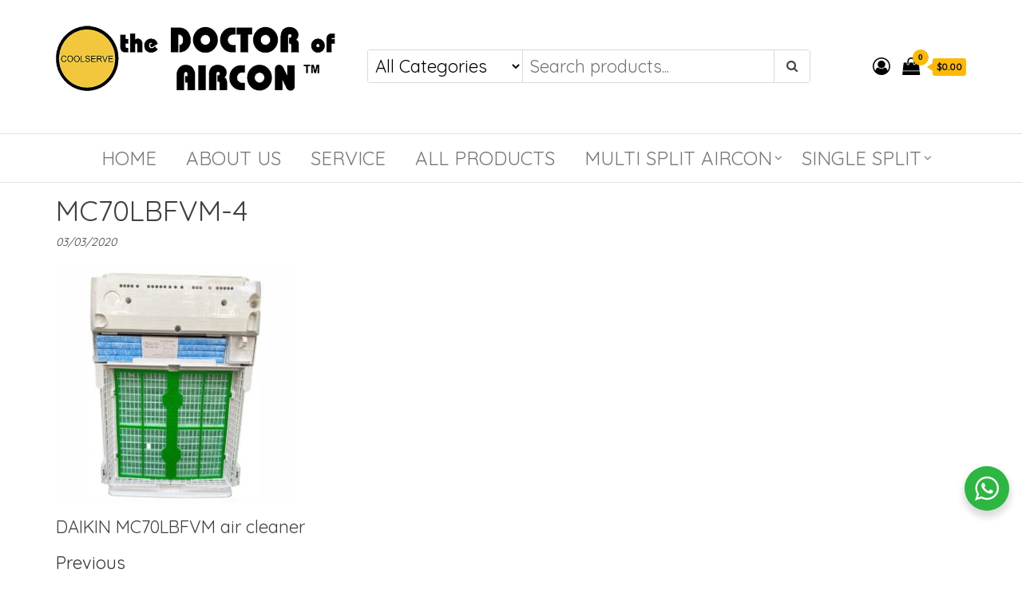

--- FILE ---
content_type: text/html; charset=UTF-8
request_url: https://coolserve.com/?attachment_id=5129
body_size: 19554
content:
<!DOCTYPE html>
<html dir="ltr" lang="en-US" prefix="og: https://ogp.me/ns#">
    <head><script>(function(w,i,g){w[g]=w[g]||[];if(typeof w[g].push=='function')w[g].push(i)})
(window,'G-V156JLFLJM','google_tags_first_party');</script><script async src="/yhow/"></script>
			<script>
				window.dataLayer = window.dataLayer || [];
				function gtag(){dataLayer.push(arguments);}
				gtag('js', new Date());
				gtag('set', 'developer_id.dYzg1YT', true);
				gtag('config', 'G-V156JLFLJM');
			</script>
			
        <meta charset="UTF-8">
        <meta name="viewport" content="width=device-width, initial-scale=1">
        <link rel="profile" href="https://gmpg.org/xfn/11">
		<title>MC70LBFVM-4 | COOLSERVE</title>

		<!-- All in One SEO Pro 4.9.3 - aioseo.com -->
	<meta name="description" content="DAIKIN MC70LBFVM air cleaner" />
	<meta name="robots" content="max-image-preview:large" />
	<meta name="author" content="Alex Soo"/>
	<meta name="google-site-verification" content="RemIiSFUPFIb2RtoFosvX4g7pnYfJVyTH9L4NTVcznE" />
	<meta name="msvalidate.01" content="BF874CE36DF625A4E0BA0CC606ACAA5D" />
	<meta name="yandex-verification" content="0aec3309461a5f5a" />
	<link rel="canonical" href="https://coolserve.com/?attachment_id=5129" />
	<meta name="generator" content="All in One SEO Pro (AIOSEO) 4.9.3" />
		<meta property="og:locale" content="en_US" />
		<meta property="og:site_name" content="COOLSERVE – the DOCTOR of AIRCON" />
		<meta property="og:type" content="article" />
		<meta property="og:title" content="MC70LBFVM-4 | COOLSERVE" />
		<meta property="og:description" content="DAIKIN MC70LBFVM air cleaner" />
		<meta property="og:url" content="https://coolserve.com/?attachment_id=5129" />
		<meta property="og:image" content="https://coolserve.com/wp-content/uploads/2021/02/cropped-doctor-1.png" />
		<meta property="og:image:secure_url" content="https://coolserve.com/wp-content/uploads/2021/02/cropped-doctor-1.png" />
		<meta property="article:published_time" content="2020-03-03T11:41:21+00:00" />
		<meta property="article:modified_time" content="2020-03-03T11:41:27+00:00" />
		<meta property="article:publisher" content="https://www.facebook.com/COOLSERVE-Air-condition-Engineering-136898066320750" />
		<meta name="twitter:card" content="summary" />
		<meta name="twitter:title" content="MC70LBFVM-4 | COOLSERVE" />
		<meta name="twitter:description" content="DAIKIN MC70LBFVM air cleaner" />
		<meta name="twitter:image" content="https://coolserve.com/wp-content/uploads/2021/02/cropped-doctor-1.png" />
		<script type="application/ld+json" class="aioseo-schema">
			{"@context":"https:\/\/schema.org","@graph":[{"@type":"BreadcrumbList","@id":"https:\/\/coolserve.com\/?attachment_id=5129#breadcrumblist","itemListElement":[{"@type":"ListItem","@id":"https:\/\/coolserve.com#listItem","position":1,"name":"Home","item":"https:\/\/coolserve.com","nextItem":{"@type":"ListItem","@id":"https:\/\/coolserve.com\/?attachment_id=5129#listItem","name":"MC70LBFVM-4"}},{"@type":"ListItem","@id":"https:\/\/coolserve.com\/?attachment_id=5129#listItem","position":2,"name":"MC70LBFVM-4","previousItem":{"@type":"ListItem","@id":"https:\/\/coolserve.com#listItem","name":"Home"}}]},{"@type":"ItemPage","@id":"https:\/\/coolserve.com\/?attachment_id=5129#itempage","url":"https:\/\/coolserve.com\/?attachment_id=5129","name":"MC70LBFVM-4 | COOLSERVE","description":"DAIKIN MC70LBFVM air cleaner","inLanguage":"en-US","isPartOf":{"@id":"https:\/\/coolserve.com\/#website"},"breadcrumb":{"@id":"https:\/\/coolserve.com\/?attachment_id=5129#breadcrumblist"},"author":{"@id":"https:\/\/coolserve.com\/author\/alex-soo\/#author"},"creator":{"@id":"https:\/\/coolserve.com\/author\/alex-soo\/#author"},"datePublished":"2020-03-03T19:41:21+08:00","dateModified":"2020-03-03T19:41:27+08:00"},{"@type":"Organization","@id":"https:\/\/coolserve.com\/#organization","name":"COOLSERVE Air-Condition Engineering","description":"the DOCTOR of AIRCON","url":"https:\/\/coolserve.com\/","telephone":"+6562886316","logo":{"@type":"ImageObject","url":"https:\/\/coolserve.com\/wp-content\/uploads\/2020\/03\/coolserve_S.jpg","@id":"https:\/\/coolserve.com\/?attachment_id=5129\/#organizationLogo","width":200,"height":200,"caption":"COOLSERVE aircon Logo"},"image":{"@id":"https:\/\/coolserve.com\/?attachment_id=5129\/#organizationLogo"},"sameAs":["https:\/\/www.facebook.com\/COOLSERVE-Air-condition-Engineering-136898066320750","https:\/\/www.instagram.com\/coolserveaircondition\/","https:\/\/www.youtube.com\/channel\/UCIA7KLHqplcrxXA9fyODhTA"]},{"@type":"Person","@id":"https:\/\/coolserve.com\/author\/alex-soo\/#author","url":"https:\/\/coolserve.com\/author\/alex-soo\/","name":"Alex Soo"},{"@type":"WebPage","@id":"https:\/\/coolserve.com\/?attachment_id=5129#webpage","url":"https:\/\/coolserve.com\/?attachment_id=5129","name":"MC70LBFVM-4 | COOLSERVE","description":"DAIKIN MC70LBFVM air cleaner","inLanguage":"en-US","isPartOf":{"@id":"https:\/\/coolserve.com\/#website"},"breadcrumb":{"@id":"https:\/\/coolserve.com\/?attachment_id=5129#breadcrumblist"},"author":{"@id":"https:\/\/coolserve.com\/author\/alex-soo\/#author"},"creator":{"@id":"https:\/\/coolserve.com\/author\/alex-soo\/#author"},"datePublished":"2020-03-03T19:41:21+08:00","dateModified":"2020-03-03T19:41:27+08:00"},{"@type":"WebSite","@id":"https:\/\/coolserve.com\/#website","url":"https:\/\/coolserve.com\/","name":"COOLSERVE","description":"the DOCTOR of AIRCON","inLanguage":"en-US","publisher":{"@id":"https:\/\/coolserve.com\/#organization"}}]}
		</script>
		<!-- All in One SEO Pro -->

<link rel='dns-prefetch' href='//capi-automation.s3.us-east-2.amazonaws.com' />
<link rel='dns-prefetch' href='//www.googletagmanager.com' />
<link rel='dns-prefetch' href='//fonts.googleapis.com' />
<link rel='dns-prefetch' href='//pagead2.googlesyndication.com' />
<link href='https://fonts.gstatic.com' crossorigin rel='preconnect' />
<link rel="alternate" type="application/rss+xml" title="COOLSERVE &raquo; Feed" href="https://coolserve.com/feed/" />
<link rel="alternate" type="application/rss+xml" title="COOLSERVE &raquo; Comments Feed" href="https://coolserve.com/comments/feed/" />
<link rel="alternate" type="application/rss+xml" title="COOLSERVE &raquo; MC70LBFVM-4 Comments Feed" href="https://coolserve.com/?attachment_id=5129/feed/" />
<link rel="alternate" title="oEmbed (JSON)" type="application/json+oembed" href="https://coolserve.com/wp-json/oembed/1.0/embed?url=https%3A%2F%2Fcoolserve.com%2F%3Fattachment_id%3D5129" />
<link rel="alternate" title="oEmbed (XML)" type="text/xml+oembed" href="https://coolserve.com/wp-json/oembed/1.0/embed?url=https%3A%2F%2Fcoolserve.com%2F%3Fattachment_id%3D5129&#038;format=xml" />
<style id='wp-img-auto-sizes-contain-inline-css' type='text/css'>
img:is([sizes=auto i],[sizes^="auto," i]){contain-intrinsic-size:3000px 1500px}
/*# sourceURL=wp-img-auto-sizes-contain-inline-css */
</style>
<link rel='stylesheet' id='delivery-date-block-frontend-css' href='https://coolserve.com/wp-content/plugins/order-delivery-date-for-woocommerce/build/style-index.css?ver=ded14adcec7169e50367' type='text/css' media='1' />
<style id='wp-emoji-styles-inline-css' type='text/css'>

	img.wp-smiley, img.emoji {
		display: inline !important;
		border: none !important;
		box-shadow: none !important;
		height: 1em !important;
		width: 1em !important;
		margin: 0 0.07em !important;
		vertical-align: -0.1em !important;
		background: none !important;
		padding: 0 !important;
	}
/*# sourceURL=wp-emoji-styles-inline-css */
</style>
<link rel='stylesheet' id='wp-block-library-css' href='https://coolserve.com/wp-includes/css/dist/block-library/style.min.css?ver=6.9' type='text/css' media='all' />
<style id='classic-theme-styles-inline-css' type='text/css'>
/*! This file is auto-generated */
.wp-block-button__link{color:#fff;background-color:#32373c;border-radius:9999px;box-shadow:none;text-decoration:none;padding:calc(.667em + 2px) calc(1.333em + 2px);font-size:1.125em}.wp-block-file__button{background:#32373c;color:#fff;text-decoration:none}
/*# sourceURL=/wp-includes/css/classic-themes.min.css */
</style>
<link rel='stylesheet' id='aioseo/css/src/vue/standalone/blocks/table-of-contents/global.scss-css' href='https://coolserve.com/wp-content/plugins/all-in-one-seo-pack-pro/dist/Pro/assets/css/table-of-contents/global.e90f6d47.css?ver=4.9.3' type='text/css' media='all' />
<link rel='stylesheet' id='aioseo/css/src/vue/standalone/blocks/pro/recipe/global.scss-css' href='https://coolserve.com/wp-content/plugins/all-in-one-seo-pack-pro/dist/Pro/assets/css/recipe/global.67a3275f.css?ver=4.9.3' type='text/css' media='all' />
<link rel='stylesheet' id='aioseo/css/src/vue/standalone/blocks/pro/product/global.scss-css' href='https://coolserve.com/wp-content/plugins/all-in-one-seo-pack-pro/dist/Pro/assets/css/product/global.61066cfb.css?ver=4.9.3' type='text/css' media='all' />
<link rel='stylesheet' id='nta-css-popup-css' href='https://coolserve.com/wp-content/plugins/whatsapp-for-wordpress/assets/dist/css/style.css?ver=6.9' type='text/css' media='all' />
<style id='global-styles-inline-css' type='text/css'>
:root{--wp--preset--aspect-ratio--square: 1;--wp--preset--aspect-ratio--4-3: 4/3;--wp--preset--aspect-ratio--3-4: 3/4;--wp--preset--aspect-ratio--3-2: 3/2;--wp--preset--aspect-ratio--2-3: 2/3;--wp--preset--aspect-ratio--16-9: 16/9;--wp--preset--aspect-ratio--9-16: 9/16;--wp--preset--color--black: #000000;--wp--preset--color--cyan-bluish-gray: #abb8c3;--wp--preset--color--white: #ffffff;--wp--preset--color--pale-pink: #f78da7;--wp--preset--color--vivid-red: #cf2e2e;--wp--preset--color--luminous-vivid-orange: #ff6900;--wp--preset--color--luminous-vivid-amber: #fcb900;--wp--preset--color--light-green-cyan: #7bdcb5;--wp--preset--color--vivid-green-cyan: #00d084;--wp--preset--color--pale-cyan-blue: #8ed1fc;--wp--preset--color--vivid-cyan-blue: #0693e3;--wp--preset--color--vivid-purple: #9b51e0;--wp--preset--gradient--vivid-cyan-blue-to-vivid-purple: linear-gradient(135deg,rgb(6,147,227) 0%,rgb(155,81,224) 100%);--wp--preset--gradient--light-green-cyan-to-vivid-green-cyan: linear-gradient(135deg,rgb(122,220,180) 0%,rgb(0,208,130) 100%);--wp--preset--gradient--luminous-vivid-amber-to-luminous-vivid-orange: linear-gradient(135deg,rgb(252,185,0) 0%,rgb(255,105,0) 100%);--wp--preset--gradient--luminous-vivid-orange-to-vivid-red: linear-gradient(135deg,rgb(255,105,0) 0%,rgb(207,46,46) 100%);--wp--preset--gradient--very-light-gray-to-cyan-bluish-gray: linear-gradient(135deg,rgb(238,238,238) 0%,rgb(169,184,195) 100%);--wp--preset--gradient--cool-to-warm-spectrum: linear-gradient(135deg,rgb(74,234,220) 0%,rgb(151,120,209) 20%,rgb(207,42,186) 40%,rgb(238,44,130) 60%,rgb(251,105,98) 80%,rgb(254,248,76) 100%);--wp--preset--gradient--blush-light-purple: linear-gradient(135deg,rgb(255,206,236) 0%,rgb(152,150,240) 100%);--wp--preset--gradient--blush-bordeaux: linear-gradient(135deg,rgb(254,205,165) 0%,rgb(254,45,45) 50%,rgb(107,0,62) 100%);--wp--preset--gradient--luminous-dusk: linear-gradient(135deg,rgb(255,203,112) 0%,rgb(199,81,192) 50%,rgb(65,88,208) 100%);--wp--preset--gradient--pale-ocean: linear-gradient(135deg,rgb(255,245,203) 0%,rgb(182,227,212) 50%,rgb(51,167,181) 100%);--wp--preset--gradient--electric-grass: linear-gradient(135deg,rgb(202,248,128) 0%,rgb(113,206,126) 100%);--wp--preset--gradient--midnight: linear-gradient(135deg,rgb(2,3,129) 0%,rgb(40,116,252) 100%);--wp--preset--font-size--small: 13px;--wp--preset--font-size--medium: 20px;--wp--preset--font-size--large: 36px;--wp--preset--font-size--x-large: 42px;--wp--preset--spacing--20: 0.44rem;--wp--preset--spacing--30: 0.67rem;--wp--preset--spacing--40: 1rem;--wp--preset--spacing--50: 1.5rem;--wp--preset--spacing--60: 2.25rem;--wp--preset--spacing--70: 3.38rem;--wp--preset--spacing--80: 5.06rem;--wp--preset--shadow--natural: 6px 6px 9px rgba(0, 0, 0, 0.2);--wp--preset--shadow--deep: 12px 12px 50px rgba(0, 0, 0, 0.4);--wp--preset--shadow--sharp: 6px 6px 0px rgba(0, 0, 0, 0.2);--wp--preset--shadow--outlined: 6px 6px 0px -3px rgb(255, 255, 255), 6px 6px rgb(0, 0, 0);--wp--preset--shadow--crisp: 6px 6px 0px rgb(0, 0, 0);}:where(.is-layout-flex){gap: 0.5em;}:where(.is-layout-grid){gap: 0.5em;}body .is-layout-flex{display: flex;}.is-layout-flex{flex-wrap: wrap;align-items: center;}.is-layout-flex > :is(*, div){margin: 0;}body .is-layout-grid{display: grid;}.is-layout-grid > :is(*, div){margin: 0;}:where(.wp-block-columns.is-layout-flex){gap: 2em;}:where(.wp-block-columns.is-layout-grid){gap: 2em;}:where(.wp-block-post-template.is-layout-flex){gap: 1.25em;}:where(.wp-block-post-template.is-layout-grid){gap: 1.25em;}.has-black-color{color: var(--wp--preset--color--black) !important;}.has-cyan-bluish-gray-color{color: var(--wp--preset--color--cyan-bluish-gray) !important;}.has-white-color{color: var(--wp--preset--color--white) !important;}.has-pale-pink-color{color: var(--wp--preset--color--pale-pink) !important;}.has-vivid-red-color{color: var(--wp--preset--color--vivid-red) !important;}.has-luminous-vivid-orange-color{color: var(--wp--preset--color--luminous-vivid-orange) !important;}.has-luminous-vivid-amber-color{color: var(--wp--preset--color--luminous-vivid-amber) !important;}.has-light-green-cyan-color{color: var(--wp--preset--color--light-green-cyan) !important;}.has-vivid-green-cyan-color{color: var(--wp--preset--color--vivid-green-cyan) !important;}.has-pale-cyan-blue-color{color: var(--wp--preset--color--pale-cyan-blue) !important;}.has-vivid-cyan-blue-color{color: var(--wp--preset--color--vivid-cyan-blue) !important;}.has-vivid-purple-color{color: var(--wp--preset--color--vivid-purple) !important;}.has-black-background-color{background-color: var(--wp--preset--color--black) !important;}.has-cyan-bluish-gray-background-color{background-color: var(--wp--preset--color--cyan-bluish-gray) !important;}.has-white-background-color{background-color: var(--wp--preset--color--white) !important;}.has-pale-pink-background-color{background-color: var(--wp--preset--color--pale-pink) !important;}.has-vivid-red-background-color{background-color: var(--wp--preset--color--vivid-red) !important;}.has-luminous-vivid-orange-background-color{background-color: var(--wp--preset--color--luminous-vivid-orange) !important;}.has-luminous-vivid-amber-background-color{background-color: var(--wp--preset--color--luminous-vivid-amber) !important;}.has-light-green-cyan-background-color{background-color: var(--wp--preset--color--light-green-cyan) !important;}.has-vivid-green-cyan-background-color{background-color: var(--wp--preset--color--vivid-green-cyan) !important;}.has-pale-cyan-blue-background-color{background-color: var(--wp--preset--color--pale-cyan-blue) !important;}.has-vivid-cyan-blue-background-color{background-color: var(--wp--preset--color--vivid-cyan-blue) !important;}.has-vivid-purple-background-color{background-color: var(--wp--preset--color--vivid-purple) !important;}.has-black-border-color{border-color: var(--wp--preset--color--black) !important;}.has-cyan-bluish-gray-border-color{border-color: var(--wp--preset--color--cyan-bluish-gray) !important;}.has-white-border-color{border-color: var(--wp--preset--color--white) !important;}.has-pale-pink-border-color{border-color: var(--wp--preset--color--pale-pink) !important;}.has-vivid-red-border-color{border-color: var(--wp--preset--color--vivid-red) !important;}.has-luminous-vivid-orange-border-color{border-color: var(--wp--preset--color--luminous-vivid-orange) !important;}.has-luminous-vivid-amber-border-color{border-color: var(--wp--preset--color--luminous-vivid-amber) !important;}.has-light-green-cyan-border-color{border-color: var(--wp--preset--color--light-green-cyan) !important;}.has-vivid-green-cyan-border-color{border-color: var(--wp--preset--color--vivid-green-cyan) !important;}.has-pale-cyan-blue-border-color{border-color: var(--wp--preset--color--pale-cyan-blue) !important;}.has-vivid-cyan-blue-border-color{border-color: var(--wp--preset--color--vivid-cyan-blue) !important;}.has-vivid-purple-border-color{border-color: var(--wp--preset--color--vivid-purple) !important;}.has-vivid-cyan-blue-to-vivid-purple-gradient-background{background: var(--wp--preset--gradient--vivid-cyan-blue-to-vivid-purple) !important;}.has-light-green-cyan-to-vivid-green-cyan-gradient-background{background: var(--wp--preset--gradient--light-green-cyan-to-vivid-green-cyan) !important;}.has-luminous-vivid-amber-to-luminous-vivid-orange-gradient-background{background: var(--wp--preset--gradient--luminous-vivid-amber-to-luminous-vivid-orange) !important;}.has-luminous-vivid-orange-to-vivid-red-gradient-background{background: var(--wp--preset--gradient--luminous-vivid-orange-to-vivid-red) !important;}.has-very-light-gray-to-cyan-bluish-gray-gradient-background{background: var(--wp--preset--gradient--very-light-gray-to-cyan-bluish-gray) !important;}.has-cool-to-warm-spectrum-gradient-background{background: var(--wp--preset--gradient--cool-to-warm-spectrum) !important;}.has-blush-light-purple-gradient-background{background: var(--wp--preset--gradient--blush-light-purple) !important;}.has-blush-bordeaux-gradient-background{background: var(--wp--preset--gradient--blush-bordeaux) !important;}.has-luminous-dusk-gradient-background{background: var(--wp--preset--gradient--luminous-dusk) !important;}.has-pale-ocean-gradient-background{background: var(--wp--preset--gradient--pale-ocean) !important;}.has-electric-grass-gradient-background{background: var(--wp--preset--gradient--electric-grass) !important;}.has-midnight-gradient-background{background: var(--wp--preset--gradient--midnight) !important;}.has-small-font-size{font-size: var(--wp--preset--font-size--small) !important;}.has-medium-font-size{font-size: var(--wp--preset--font-size--medium) !important;}.has-large-font-size{font-size: var(--wp--preset--font-size--large) !important;}.has-x-large-font-size{font-size: var(--wp--preset--font-size--x-large) !important;}
:where(.wp-block-post-template.is-layout-flex){gap: 1.25em;}:where(.wp-block-post-template.is-layout-grid){gap: 1.25em;}
:where(.wp-block-term-template.is-layout-flex){gap: 1.25em;}:where(.wp-block-term-template.is-layout-grid){gap: 1.25em;}
:where(.wp-block-columns.is-layout-flex){gap: 2em;}:where(.wp-block-columns.is-layout-grid){gap: 2em;}
:root :where(.wp-block-pullquote){font-size: 1.5em;line-height: 1.6;}
/*# sourceURL=global-styles-inline-css */
</style>
<link rel='stylesheet' id='envo-ecommerce-pro-css' href='https://coolserve.com/wp-content/plugins/envo-ecommerce-pro/css/style.css?ver=2.0.1' type='text/css' media='all' />
<link rel='stylesheet' id='woocommerce-layout-css' href='https://coolserve.com/wp-content/plugins/woocommerce/assets/css/woocommerce-layout.css?ver=10.4.3' type='text/css' media='all' />
<link rel='stylesheet' id='woocommerce-smallscreen-css' href='https://coolserve.com/wp-content/plugins/woocommerce/assets/css/woocommerce-smallscreen.css?ver=10.4.3' type='text/css' media='only screen and (max-width: 768px)' />
<link rel='stylesheet' id='woocommerce-general-css' href='https://coolserve.com/wp-content/plugins/woocommerce/assets/css/woocommerce.css?ver=10.4.3' type='text/css' media='all' />
<style id='woocommerce-inline-inline-css' type='text/css'>
.woocommerce form .form-row .required { visibility: visible; }
@media only screen and (min-width: 769px) {.woocommerce #content div.product div.summary, .woocommerce div.product div.summary, .woocommerce-page #content div.product div.summary, .woocommerce-page div.product div.summary{width: 45%; padding-left: 4%;}}
/*# sourceURL=woocommerce-inline-inline-css */
</style>
<link rel='stylesheet' id='qtip2css-css' href='https://coolserve.com/wp-content/plugins/wordpress-tooltips/js/qtip2/jquery.qtip.min.css?ver=6.9' type='text/css' media='all' />
<link rel='stylesheet' id='directorycss-css' href='https://coolserve.com/wp-content/plugins/wordpress-tooltips/js/jdirectory/directory.min.css?ver=6.9' type='text/css' media='all' />
<link rel='stylesheet' id='wc-composite-css-css' href='https://coolserve.com/wp-content/plugins/woocommerce-composite-products/assets/css/frontend/woocommerce.css?ver=11.0.4' type='text/css' media='all' />
<link rel='stylesheet' id='bootstrap-css' href='https://coolserve.com/wp-content/themes/envo-ecommerce/css/bootstrap.css?ver=3.3.7' type='text/css' media='all' />
<link rel='stylesheet' id='mmenu-light-css' href='https://coolserve.com/wp-content/themes/envo-ecommerce/css/mmenu-light.css?ver=1.1.0' type='text/css' media='all' />
<link rel='stylesheet' id='envo-ecommerce-stylesheet-css' href='https://coolserve.com/wp-content/themes/envo-ecommerce/style.css?ver=1.1.0' type='text/css' media='all' />
<link rel='stylesheet' id='font-awesome-css' href='https://coolserve.com/wp-content/plugins/elementor/assets/lib/font-awesome/css/font-awesome.min.css?ver=4.7.0' type='text/css' media='all' />
<link rel='stylesheet' id='pwb-styles-frontend-css' href='https://coolserve.com/wp-content/plugins/perfect-woocommerce-brands/build/frontend/css/style.css?ver=3.6.8' type='text/css' media='all' />
<link rel='stylesheet' id='wc-cp-checkout-blocks-css' href='https://coolserve.com/wp-content/plugins/woocommerce-composite-products/assets/css/frontend/checkout-blocks.css?ver=11.0.4' type='text/css' media='all' />
<link rel='stylesheet' id='wp_review-style-css' href='https://coolserve.com/wp-content/plugins/wp-review/public/css/wp-review.css?ver=5.3.5' type='text/css' media='all' />
<link rel='stylesheet' id='jquery-ui-style-orddd-lite-css' href='https://coolserve.com/wp-content/plugins/order-delivery-date-for-woocommerce/css/themes/smoothness/jquery-ui.css?ver=4.4.0' type='text/css' media='' />
<link rel='stylesheet' id='datepicker-css' href='https://coolserve.com/wp-content/plugins/order-delivery-date-for-woocommerce/css/datepicker.css?ver=4.4.0' type='text/css' media='' />
<script type="570c78b4f54172b486f4eeae-text/javascript" src="https://coolserve.com/wp-includes/js/jquery/jquery.min.js?ver=3.7.1" id="jquery-core-js"></script>
<script type="570c78b4f54172b486f4eeae-text/javascript" src="https://coolserve.com/wp-includes/js/jquery/jquery-migrate.min.js?ver=3.4.1" id="jquery-migrate-js"></script>
<script type="570c78b4f54172b486f4eeae-text/javascript" src="https://coolserve.com/wp-content/plugins/woocommerce/assets/js/jquery-blockui/jquery.blockUI.min.js?ver=2.7.0-wc.10.4.3" id="wc-jquery-blockui-js" defer="defer" data-wp-strategy="defer"></script>
<script type="570c78b4f54172b486f4eeae-text/javascript" id="wc-add-to-cart-js-extra">
/* <![CDATA[ */
var wc_add_to_cart_params = {"ajax_url":"/wp-admin/admin-ajax.php","wc_ajax_url":"/?wc-ajax=%%endpoint%%","i18n_view_cart":"View cart","cart_url":"https://coolserve.com/cart/","is_cart":"","cart_redirect_after_add":"no"};
//# sourceURL=wc-add-to-cart-js-extra
/* ]]> */
</script>
<script type="570c78b4f54172b486f4eeae-text/javascript" src="https://coolserve.com/wp-content/plugins/woocommerce/assets/js/frontend/add-to-cart.min.js?ver=10.4.3" id="wc-add-to-cart-js" defer="defer" data-wp-strategy="defer"></script>
<script type="570c78b4f54172b486f4eeae-text/javascript" src="https://coolserve.com/wp-content/plugins/woocommerce/assets/js/js-cookie/js.cookie.min.js?ver=2.1.4-wc.10.4.3" id="wc-js-cookie-js" data-wp-strategy="defer"></script>
<script type="570c78b4f54172b486f4eeae-text/javascript" id="woocommerce-js-extra">
/* <![CDATA[ */
var woocommerce_params = {"ajax_url":"/wp-admin/admin-ajax.php","wc_ajax_url":"/?wc-ajax=%%endpoint%%","i18n_password_show":"Show password","i18n_password_hide":"Hide password"};
//# sourceURL=woocommerce-js-extra
/* ]]> */
</script>
<script type="570c78b4f54172b486f4eeae-text/javascript" src="https://coolserve.com/wp-content/plugins/woocommerce/assets/js/frontend/woocommerce.min.js?ver=10.4.3" id="woocommerce-js" defer="defer" data-wp-strategy="defer"></script>
<script type="570c78b4f54172b486f4eeae-text/javascript" src="https://coolserve.com/wp-content/plugins/wordpress-tooltips/js/qtip2/jquery.qtip.min.js?ver=6.9" id="qtip2js-js"></script>
<script type="570c78b4f54172b486f4eeae-text/javascript" src="https://coolserve.com/wp-content/plugins/wordpress-tooltips/js/jdirectory/jquery.directory.min.js?ver=6.9" id="directoryjs-js"></script>

<!-- Google tag (gtag.js) snippet added by Site Kit -->
<!-- Google Analytics snippet added by Site Kit -->
<script type="570c78b4f54172b486f4eeae-text/javascript" src="https://www.googletagmanager.com/gtag/js?id=G-V156JLFLJM" id="google_gtagjs-js" async></script>
<script type="570c78b4f54172b486f4eeae-text/javascript" id="google_gtagjs-js-after">
/* <![CDATA[ */
window.dataLayer = window.dataLayer || [];function gtag(){dataLayer.push(arguments);}
gtag("set","linker",{"domains":["coolserve.com"]});
gtag("js", new Date());
gtag("set", "developer_id.dZTNiMT", true);
gtag("config", "G-V156JLFLJM");
//# sourceURL=google_gtagjs-js-after
/* ]]> */
</script>
<script type="570c78b4f54172b486f4eeae-text/javascript" src="https://coolserve.com/wp-content/plugins/woocommerce/assets/js/select2/select2.full.min.js?ver=4.0.3-wc.10.4.3" id="wc-select2-js" defer="defer" data-wp-strategy="defer"></script>
<link rel="https://api.w.org/" href="https://coolserve.com/wp-json/" /><link rel="alternate" title="JSON" type="application/json" href="https://coolserve.com/wp-json/wp/v2/media/5129" /><link rel="EditURI" type="application/rsd+xml" title="RSD" href="https://coolserve.com/xmlrpc.php?rsd" />
<meta name="generator" content="WordPress 6.9" />
<meta name="generator" content="WooCommerce 10.4.3" />
<link rel='shortlink' href='https://coolserve.com/?p=5129' />
<!-- Global site tag (gtag.js) - Google Analytics -->
<script async src="https://www.googletagmanager.com/gtag/js?id=G-V156JLFLJM" type="570c78b4f54172b486f4eeae-text/javascript"></script>
<script type="570c78b4f54172b486f4eeae-text/javascript">
  window.dataLayer = window.dataLayer || [];
  function gtag(){dataLayer.push(arguments);}
  gtag('js', new Date());

  gtag('config', 'G-V156JLFLJM');
</script>
<meta name="yandex-verification" content="0aec3309461a5f5a" />
<meta name="facebook-domain-verification" content="33ds27eoxi58ctqo6of4jq6ajowgbz" />
<!-- Facebook Pixel Code -->
<script type="570c78b4f54172b486f4eeae-text/javascript">
!function(f,b,e,v,n,t,s)
{if(f.fbq)return;n=f.fbq=function(){n.callMethod?
n.callMethod.apply(n,arguments):n.queue.push(arguments)};
if(!f._fbq)f._fbq=n;n.push=n;n.loaded=!0;n.version='2.0';
n.queue=[];t=b.createElement(e);t.async=!0;
t.src=v;s=b.getElementsByTagName(e)[0];
s.parentNode.insertBefore(t,s)}(window,document,'script',
'https://connect.facebook.net/en_US/fbevents.js');
fbq('init', '1383360632212279'); 
fbq('track', 'PageView');
</script>
<noscript>
<img height="1" width="1"
src="https://www.facebook.com/tr?id=1383360632212279&ev=PageView
&noscript=1"/>
</noscript>
<!-- End Facebook Pixel Code --><meta name="generator" content="Site Kit by Google 1.170.0" /> 	<script type="570c78b4f54172b486f4eeae-text/javascript">	
	if(typeof jQuery=='undefined')
	{
		document.write('<'+'script src="https://coolserve.com/wp-content/plugins//wordpress-tooltips/js/qtip/jquery.js" type="text/javascript"></'+'script>');
	}
	</script>
	<script type="570c78b4f54172b486f4eeae-text/javascript">

	function toolTips(whichID,theTipContent)
	{
    		theTipContent = theTipContent.replace('[[[[[','');
    		theTipContent = theTipContent.replace(']]]]]','');
    		theTipContent = theTipContent.replace('@@@@','');
    		theTipContent = theTipContent.replace('####','');
    		theTipContent = theTipContent.replace('%%%%','');
    		theTipContent = theTipContent.replace('//##','');
    		theTipContent = theTipContent.replace('##]]','');
    		    		    		    		
			jQuery(whichID).qtip
			(
				{
					content:
					{
						text:theTipContent,
												
					},
   					style:
   					{
   					   						classes:' qtip-dark wordpress-tooltip-free qtip-rounded qtip-shadow '
    				},
    				position:
    				{
    					viewport: jQuery(window),
    					my: 'bottom center',
    					at: 'top center'
    				},
					show:'mouseover',
					hide: { fixed: true, delay: 200 }
				}
			)
	}
</script>
	
	<style type="text/css">
	.tooltips_table .tooltipsall
	{
		border-bottom:none !important;
	}
	.tooltips_table span {
    color: inherit !important;
	}
	.qtip-content .tooltipsall
	{
		border-bottom:none !important;
		color: inherit !important;
	}
	
		.tooltipsincontent
	{
		border-bottom:2px dotted #888;	
	}

	.tooltipsPopupCreditLink a
	{
		color:gray;
	}	
	</style>
			<style type="text/css">
			.navitems a
			{
				text-decoration: none !important;
			}
		</style>
		<!-- Google site verification - Google for WooCommerce -->
<meta name="google-site-verification" content="RemIiSFUPFIb2RtoFosvX4g7pnYfJVyTH9L4NTVcznE" />
	<noscript><style>.woocommerce-product-gallery{ opacity: 1 !important; }</style></noscript>
	
<!-- Google AdSense meta tags added by Site Kit -->
<meta name="google-adsense-platform-account" content="ca-host-pub-2644536267352236">
<meta name="google-adsense-platform-domain" content="sitekit.withgoogle.com">
<!-- End Google AdSense meta tags added by Site Kit -->
<meta name="generator" content="Elementor 3.34.2; features: e_font_icon_svg, additional_custom_breakpoints; settings: css_print_method-external, google_font-enabled, font_display-optional">
			<script type="570c78b4f54172b486f4eeae-text/javascript">
				!function(f,b,e,v,n,t,s){if(f.fbq)return;n=f.fbq=function(){n.callMethod?
					n.callMethod.apply(n,arguments):n.queue.push(arguments)};if(!f._fbq)f._fbq=n;
					n.push=n;n.loaded=!0;n.version='2.0';n.queue=[];t=b.createElement(e);t.async=!0;
					t.src=v;s=b.getElementsByTagName(e)[0];s.parentNode.insertBefore(t,s)}(window,
					document,'script','https://connect.facebook.net/en_US/fbevents.js');
			</script>
			<!-- WooCommerce Facebook Integration Begin -->
			<script type="570c78b4f54172b486f4eeae-text/javascript">

				fbq('init', '192339358645925', {}, {
    "agent": "woocommerce_6-10.4.3-3.5.15"
});

				document.addEventListener( 'DOMContentLoaded', function() {
					// Insert placeholder for events injected when a product is added to the cart through AJAX.
					document.body.insertAdjacentHTML( 'beforeend', '<div class=\"wc-facebook-pixel-event-placeholder\"></div>' );
				}, false );

			</script>
			<!-- WooCommerce Facebook Integration End -->
						<style>
				.e-con.e-parent:nth-of-type(n+4):not(.e-lazyloaded):not(.e-no-lazyload),
				.e-con.e-parent:nth-of-type(n+4):not(.e-lazyloaded):not(.e-no-lazyload) * {
					background-image: none !important;
				}
				@media screen and (max-height: 1024px) {
					.e-con.e-parent:nth-of-type(n+3):not(.e-lazyloaded):not(.e-no-lazyload),
					.e-con.e-parent:nth-of-type(n+3):not(.e-lazyloaded):not(.e-no-lazyload) * {
						background-image: none !important;
					}
				}
				@media screen and (max-height: 640px) {
					.e-con.e-parent:nth-of-type(n+2):not(.e-lazyloaded):not(.e-no-lazyload),
					.e-con.e-parent:nth-of-type(n+2):not(.e-lazyloaded):not(.e-no-lazyload) * {
						background-image: none !important;
					}
				}
			</style>
			            <style type="text/css" id="envo-ecommerce-header-css">
            	
                                .site-title,
                    .site-description {
                        position: absolute;
                        clip: rect(1px, 1px, 1px, 1px);
                    }
            	
            </style>
            
<!-- Google Tag Manager snippet added by Site Kit -->
<script type="570c78b4f54172b486f4eeae-text/javascript">
/* <![CDATA[ */

			( function( w, d, s, l, i ) {
				w[l] = w[l] || [];
				w[l].push( {'gtm.start': new Date().getTime(), event: 'gtm.js'} );
				var f = d.getElementsByTagName( s )[0],
					j = d.createElement( s ), dl = l != 'dataLayer' ? '&l=' + l : '';
				j.async = true;
				j.src = 'https://www.googletagmanager.com/gtm.js?id=' + i + dl;
				f.parentNode.insertBefore( j, f );
			} )( window, document, 'script', 'dataLayer', 'GTM-5TV2ZB8N' );
			
/* ]]> */
</script>

<!-- End Google Tag Manager snippet added by Site Kit -->

<!-- Google AdSense snippet added by Site Kit -->
<script type="570c78b4f54172b486f4eeae-text/javascript" async="async" src="https://pagead2.googlesyndication.com/pagead/js/adsbygoogle.js?client=ca-pub-9526736792596052&amp;host=ca-host-pub-2644536267352236" crossorigin="anonymous"></script>

<!-- End Google AdSense snippet added by Site Kit -->
<link rel="icon" href="https://coolserve.com/wp-content/uploads/2020/02/cropped-coolserve200X200-32x32.png" sizes="32x32" />
<link rel="icon" href="https://coolserve.com/wp-content/uploads/2020/02/cropped-coolserve200X200-192x192.png" sizes="192x192" />
<link rel="apple-touch-icon" href="https://coolserve.com/wp-content/uploads/2020/02/cropped-coolserve200X200-180x180.png" />
<meta name="msapplication-TileImage" content="https://coolserve.com/wp-content/uploads/2020/02/cropped-coolserve200X200-270x270.png" />
		<style type="text/css" id="wp-custom-css">
			.composite_summary li.summary_element h3 {
    font-size: 2rem !important;
}
.composite_summary li.summary_element span.summary_element_content, .composite_summary .woocommerce-page #content div.product span.summary_element_content {
    font-size: 2rem !important;
}
.composite_summary a.summary_element_select {
    font-size: 2rem !important;
}
.woocommerce ul.cart_list li a, .woocommerce ul.product_list_widget li a {
    font-size: 18px !important;
}
.ui-helper-reset {
    font-size: 90% !important; 
}
.ui-widget-content a {
    color: #fdb907 !important;
}
.woocommerce table.shop_attributes th {
    width: 220px;
	  text-align: left;
}
.woocommerce-loop-category__title {
    display: none;
}
.sort-param.sort-param-count{
display:none!important;
}
.woocommerce-perpage {
	display:none;
}
.woof_sid_auto_shortcode .woof_redraw_zone {
    position: relative;
    width: 100%;
    z-index: 999;
}
.orddd_lite_field_note {
    font-size: 18px;
}		</style>
		<style id="kirki-inline-styles">.top-bar-section{font-size:16px;letter-spacing:0px;text-transform:none;padding-top:5px;padding-right:0px;padding-bottom:5px;padding-left:0px;}.site-header{padding-bottom:30px;padding-top:30px;}.site-branding-logo img{padding-top:0px;padding-right:0px;padding-bottom:0px;padding-left:0px;}.site-branding-text{padding-top:20px;padding-right:0px;padding-bottom:0px;padding-left:0px;}.site-branding-text h1.site-title a:hover, .site-branding-text .site-title a:hover, .site-branding-text h1.site-title, .site-branding-text .site-title, .site-branding-text h1.site-title a, .site-branding-text .site-title a{font-size:20px;letter-spacing:0px;text-transform:none;}p.site-description{font-size:20px;letter-spacing:0px;text-transform:none;}.site-heading-sidebar{font-size:20px;letter-spacing:0px;text-transform:none;}#site-navigation, #site-navigation .navbar-nav > li > a, #site-navigation .dropdown-menu > li > a{font-size:24px;letter-spacing:0px;text-transform:uppercase;}.footer-credits{letter-spacing:0px;text-transform:none;}.footer-credits-text{padding-top:0px;padding-right:0px;padding-bottom:20px;padding-left:0px;}#content-footer-section .widget{font-size:15px;letter-spacing:0px;text-transform:none;}#content-footer-section .widget-title h3{font-size:15px;letter-spacing:0px;line-height:1.6;}#content-footer-section{padding-top:15px;padding-right:15px;padding-bottom:15px;padding-left:15px;}body, nav.navigation.post-navigation a, .nav-subtitle{font-family:Quicksand;font-size:22px;font-weight:400;letter-spacing:0px;line-height:1.6;}.single-head .posted-date{display:inline-block;}.single-head .comments-meta{display:none;}.single-head .author-meta{display:none;}.entry-footer .cat-links{display:inline-block;}.entry-footer .tags-links{display:inline-block;}nav.navigation.post-navigation{display:inline-block;}h1.single-title{font-family:Quicksand;font-size:20;font-weight:400;letter-spacing:0px;text-transform:none;}.single article .post, .page article .page, .single article .posted-date, .single .cat-links span, .single .tags-links span, .nav-subtitle{font-family:Quicksand;font-size:20;font-weight:400;letter-spacing:0px;text-transform:none;}.news-item .posted-date{display:inline-block;}.news-item .comments-meta{display:inline-block;}.news-item .author-meta{display:inline-block;}.news-thumb.col-md-6 img{-webkit-border-radius:0px;-moz-border-radius:0px;border-radius:0px;-webkit-box-shadow:0px 0px 0px 0px rgba(0,0,0,0.35);-moz-box-shadow:0px 0px 0px 0px rgba(0,0,0,0.35);box-shadow:0px 0px 0px 0px rgba(0,0,0,0.35);}.news-item h2 a{font-size:20;letter-spacing:0px;text-transform:none;}.news-text-wrap .author-meta, .news-text-wrap .posted-date, .news-text-wrap .post-excerpt{font-size:16;letter-spacing:0px;text-transform:none;}.blog .page-area .col-md-8, .archive .page-area .col-md-8, article.col-md-8{float:left;}#sidebar .widget-title h3{font-size:20px;letter-spacing:0px;line-height:1.6;}#sidebar .widget{font-size:20px;letter-spacing:0px;line-height:1.6;}#return-to-top{right:20px;bottom:20px;}.rtl #return-to-top{left:20px;}.woocommerce ul.products li.product h3, li.product-category.product h3, .woocommerce ul.products li.product h2.woocommerce-loop-product__title, .woocommerce ul.products li.product h2.woocommerce-loop-category__title{font-size:20px;letter-spacing:0px;line-height:1;color:#4f4f4f;}.woocommerce ul.products li.product .price{font-size:20px;letter-spacing:0px;line-height:1;color:#5e5e5e;}.woocommerce ul.products li.product .button{font-size:14px;letter-spacing:0px;line-height:1.6;text-transform:none;padding-top:5px;padding-right:20px;padding-bottom:5px;padding-left:20px;-webkit-border-radius:3px;-moz-border-radius:3px;border-radius:3px;}.woocommerce ul.products li.product{padding:8px;-webkit-border-radius:5px;-moz-border-radius:5px;border-radius:5px;}.woocommerce ul.products li.product a img{-webkit-border-radius:5px;-moz-border-radius:5px;border-radius:5px;}.it-has-gallery .secondary-image{left:8px;top:8px;width:calc(100% - (2*8px))!important;}.woocommerce ul.products li.product, .woocommerce-page ul.products li.product{-webkit-box-shadow:0px 0px 0px 0px rgba(0,0,0,0.25);-moz-box-shadow:0px 0px 0px 0px rgba(0,0,0,0.25);box-shadow:0px 0px 0px 0px rgba(0,0,0,0.25);}.woocommerce ul.products li.product:hover, .woocommerce-page ul.products li.product:hover{-webkit-box-shadow:0px 0px 0px 0px rgba(0,0,0,0.38);-moz-box-shadow:0px 0px 0px 0px rgba(0,0,0,0.38);box-shadow:0px 0px 0px 0px rgba(0,0,0,0.38);}.woocommerce div.product .woocommerce-tabs ul.tabs{text-align:left;}.woocommerce .summary .star-rating span{color:#edcb0c;}.woocommerce #respond input#submit, .woocommerce a.button, .woocommerce button.button, .woocommerce input.button, .woocommerce #respond input#submit.alt, .woocommerce a.button.alt, .woocommerce button.button.alt, .woocommerce input.button.alt{font-size:14px;letter-spacing:0px;line-height:1.6;text-transform:none;padding-top:6px;padding-right:20px;padding-bottom:6px;padding-left:20px;background-color:transparent;-webkit-border-radius:0px;-moz-border-radius:0px;border-radius:0px;}.single-product div.product form.cart .plus, .single-product div.product form.cart .minus{background-color:transparent;}.header-cart, .mobile-cart .header-cart{display:block;}.header-cart i.fa.fa-shopping-bag:before{content:"\f290";}.header-cart-block:hover ul.site-header-cart a.button{padding-top:0px;padding-right:20px;padding-bottom:0px;padding-left:20px;}.header-my-account, .mobile-account .header-my-account{display:block;}.header-login i.fa.fa-user-circle-o:before{content:"\f2be";}.header-search-form{display:block;}.the-countdown-notice, .the-countdown, .countdown-item{letter-spacing:0px;text-transform:none;}#site-canvas .widget{font-size:15px;letter-spacing:0px;text-transform:none;}#site-canvas .widget-title h3{font-size:15px;letter-spacing:0px;line-height:1.6;}@media (min-width: 992px){.widget.col-md-3{width:25%;}}@media (min-width: 1430px){.top-bar-section .container{width:custom%;}.site-header .container{width:custom%;}.main-menu .container{width:custom%;}.container.main-container{width:custom%;}#content-footer-section .container{width:custom%;}.footer-credits .container{width:custom%;}}@media (min-width: 1200px){.top-bar-section .container{width:1170px;}.site-header .container{width:1170px;}.main-menu .container{width:1170px;}.container.main-container{width:1170px;}#content-footer-section .container{width:1170px;}.footer-credits .container{width:1170px;}}@media (min-width: 769px){.woocommerce-page #content div.product div.images, .woocommerce-page div.product div.images{width:55%;}}@media (min-width: 768px){}/* vietnamese */
@font-face {
  font-family: 'Quicksand';
  font-style: normal;
  font-weight: 400;
  font-display: swap;
  src: url(https://coolserve.com/wp-content/fonts/quicksand/font) format('woff');
  unicode-range: U+0102-0103, U+0110-0111, U+0128-0129, U+0168-0169, U+01A0-01A1, U+01AF-01B0, U+0300-0301, U+0303-0304, U+0308-0309, U+0323, U+0329, U+1EA0-1EF9, U+20AB;
}
/* latin-ext */
@font-face {
  font-family: 'Quicksand';
  font-style: normal;
  font-weight: 400;
  font-display: swap;
  src: url(https://coolserve.com/wp-content/fonts/quicksand/font) format('woff');
  unicode-range: U+0100-02BA, U+02BD-02C5, U+02C7-02CC, U+02CE-02D7, U+02DD-02FF, U+0304, U+0308, U+0329, U+1D00-1DBF, U+1E00-1E9F, U+1EF2-1EFF, U+2020, U+20A0-20AB, U+20AD-20C0, U+2113, U+2C60-2C7F, U+A720-A7FF;
}
/* latin */
@font-face {
  font-family: 'Quicksand';
  font-style: normal;
  font-weight: 400;
  font-display: swap;
  src: url(https://coolserve.com/wp-content/fonts/quicksand/font) format('woff');
  unicode-range: U+0000-00FF, U+0131, U+0152-0153, U+02BB-02BC, U+02C6, U+02DA, U+02DC, U+0304, U+0308, U+0329, U+2000-206F, U+20AC, U+2122, U+2191, U+2193, U+2212, U+2215, U+FEFF, U+FFFD;
}</style>    </head>
    <body id="blog" class="attachment wp-singular attachment-template-default single single-attachment postid-5129 attachmentid-5129 attachment-jpeg wp-custom-logo wp-theme-envo-ecommerce theme-envo-ecommerce sidebar-sticky open-head-cart woocommerce-no-js elementor-default elementor-kit-4713">
				<!-- Google Tag Manager (noscript) snippet added by Site Kit -->
		<noscript>
			<iframe src="https://www.googletagmanager.com/ns.html?id=GTM-5TV2ZB8N" height="0" width="0" style="display:none;visibility:hidden"></iframe>
		</noscript>
		<!-- End Google Tag Manager (noscript) snippet added by Site Kit -->
		        <div class="page-wrap">
			<div class="site-header container-fluid">
    <div class="container" >
        <div class="heading-row row" >
            <div class="site-heading col-md-4 col-xs-12" >
                <div class="site-branding-logo">
                    <a href="https://coolserve.com/" class="custom-logo-link" rel="home"><img fetchpriority="high" width="600" height="149" src="https://coolserve.com/wp-content/uploads/2021/02/cropped-doctor-1.png" class="custom-logo" alt="COOLSERVE" decoding="async" srcset="https://coolserve.com/wp-content/uploads/2021/02/cropped-doctor-1.png 600w, https://coolserve.com/wp-content/uploads/2021/02/cropped-doctor-1-300x75.png 300w" sizes="(max-width: 600px) 100vw, 600px" /></a>                </div>
                <div class="site-branding-text">
                                            <p class="site-title"><a href="https://coolserve.com/" rel="home">COOLSERVE</a></p>
                    
                                            <p class="site-description">
                            the DOCTOR of AIRCON                        </p>
                                    </div><!-- .site-branding-text -->
            </div>
                        <div class="search-heading col-md-6 col-xs-12">
                                    <div class="header-search-form">
                        <form role="search" method="get" action="https://coolserve.com/">
                            <select class="header-search-select" name="product_cat">
                                <option value="">All Categories</option> 
                                <option value="air-con-accessories">Accessories (3)</option><option value="air-purifier">Air Purifier (3)</option><option value="ceiling-cassette-aircon">Ceiling Cassette (28)</option><option value="ceiling-ducted-aircon">Ceiling Ducted (13)</option><option value="ceiling-suspended-aircon">Ceiling Suspended (10)</option><option value="chemical-service">Chemical service (1)</option><option value="condenser">Condenser (81)</option><option value="fcu">Fan Coil Unit (123)</option><option value="free_checking_inspection">FREE checking / inspection (1)</option><option value="gas-top-up">Gas Top Up (1)</option><option value="general_service">General Service (1)</option><option value="multi">Multi Split Aircon (45)</option><option value="portable">Portable Type (0)</option><option value="service">Service (5)</option><option value="single">Single Split (69)</option><option value="system2">System 2 (15)</option><option value="system3">System 3 (14)</option><option value="system4">System 4 (12)</option><option value="system5">System 5 (4)</option><option value="wall-mounted-aircon">Wall Mounted (17)</option><option value="window">Window Type (1)</option>                            </select>
                            <input type="hidden" name="post_type" value="product" />
                            <input class="header-search-input" name="s" type="text" placeholder="Search products..."/>
                            <button class="header-search-button" type="submit"><i class="fa fa-search" aria-hidden="true"></i></button>
                        </form>
                    </div>
                                            </div>
                    <div class="header-right col-md-2 hidden-xs" >
                        <div class="header-cart">
                <div class="header-cart-block">
                    <div class="header-cart-inner">
                        	
        <a class="cart-contents" href="https://coolserve.com/cart/" title="View your shopping cart">
            <i class="fa fa-shopping-bag"><span class="count">0</span></i>
            <div class="amount-cart">&#036;0.00</div> 
        </a>
                                <ul class="site-header-cart menu list-unstyled text-center">
                            <li>
                                <div class="widget woocommerce widget_shopping_cart"><div class="widget_shopping_cart_content"></div></div>                            </li>
                        </ul>
                    </div>
                </div>
            </div>
                            <div class="header-my-account">
        <div class="header-login"> 
            <a id="defaultlogin" href="https://coolserve.com/my-account/" data-tooltip="My Account" title="My Account">
                <i class="fa fa-user-circle-o"></i>
            </a>
        </div>
    </div>
            </div>	
                </div>
    </div>
</div>
 
<div class="main-menu">
    <nav id="site-navigation" class="navbar navbar-default">     
        <div class="container">   
            <div class="navbar-header">
                                    <span class="navbar-brand brand-absolute visible-xs">Menu</span>
                                            <div class="mobile-cart visible-xs" >
                                        <div class="header-cart">
                <div class="header-cart-block">
                    <div class="header-cart-inner">
                        	
        <a class="cart-contents" href="https://coolserve.com/cart/" title="View your shopping cart">
            <i class="fa fa-shopping-bag"><span class="count">0</span></i>
            <div class="amount-cart">&#036;0.00</div> 
        </a>
                                <ul class="site-header-cart menu list-unstyled text-center">
                            <li>
                                <div class="widget woocommerce widget_shopping_cart"><div class="widget_shopping_cart_content"></div></div>                            </li>
                        </ul>
                    </div>
                </div>
            </div>
                                    </div>	
                                                                <div class="mobile-account visible-xs" >
                                <div class="header-my-account">
        <div class="header-login"> 
            <a id="defaultlogin" href="https://coolserve.com/my-account/" data-tooltip="My Account" title="My Account">
                <i class="fa fa-user-circle-o"></i>
            </a>
        </div>
    </div>
                            </div>
                                        <div id="main-menu-panel" class="open-panel" data-panel="main-menu-panel">
                        <span></span>
                        <span></span>
                        <span></span>
                    </div>
                            </div>
            <div id="my-menu" class="menu-container"><ul id="menu-primary" class="nav navbar-nav navbar-center"><li itemscope="itemscope" itemtype="https://www.schema.org/SiteNavigationElement" id="menu-item-4581" class="menu-item menu-item-type-custom menu-item-object-custom menu-item-home menu-item-4581 nav-item"><a title="Home" href="https://coolserve.com" class="nav-link">Home</a></li>
<li itemscope="itemscope" itemtype="https://www.schema.org/SiteNavigationElement" id="menu-item-4627" class="menu-item menu-item-type-post_type menu-item-object-page menu-item-4627 nav-item"><a title="About Us" href="https://coolserve.com/about-us/" class="nav-link">About Us</a></li>
<li itemscope="itemscope" itemtype="https://www.schema.org/SiteNavigationElement" id="menu-item-4631" class="menu-item menu-item-type-taxonomy menu-item-object-product_cat menu-item-4631 nav-item"><a title="Service" href="https://coolserve.com/product-category/service/" class="nav-link">Service</a></li>
<li itemscope="itemscope" itemtype="https://www.schema.org/SiteNavigationElement" id="menu-item-4687" class="menu-item menu-item-type-post_type_archive menu-item-object-product menu-item-4687 nav-item"><a title="All Products" href="https://coolserve.com/shop/" class="nav-link">All Products</a></li>
<li itemscope="itemscope" itemtype="https://www.schema.org/SiteNavigationElement" id="menu-item-5734" class="menu-item menu-item-type-taxonomy menu-item-object-product_cat menu-item-has-children dropdown menu-item-5734 nav-item"><a title="Multi Split Aircon" href="https://coolserve.com/product-category/multi/" data-toggle="dropdown" aria-haspopup="true" aria-expanded="false" class="dropdown-toggle nav-link" id="menu-item-dropdown-5734">Multi Split Aircon</a>
<ul class="dropdown-menu" aria-labelledby="menu-item-dropdown-5734" role="menu">
	<li itemscope="itemscope" itemtype="https://www.schema.org/SiteNavigationElement" id="menu-item-5737" class="menu-item menu-item-type-taxonomy menu-item-object-product_cat menu-item-5737 nav-item"><a title="System 2" href="https://coolserve.com/product-category/multi/system2/" class="dropdown-item">System 2</a></li>
	<li itemscope="itemscope" itemtype="https://www.schema.org/SiteNavigationElement" id="menu-item-5735" class="menu-item menu-item-type-taxonomy menu-item-object-product_cat menu-item-5735 nav-item"><a title="System 3" href="https://coolserve.com/product-category/multi/system3/" class="dropdown-item">System 3</a></li>
	<li itemscope="itemscope" itemtype="https://www.schema.org/SiteNavigationElement" id="menu-item-5736" class="menu-item menu-item-type-taxonomy menu-item-object-product_cat menu-item-5736 nav-item"><a title="System 4" href="https://coolserve.com/product-category/multi/system4/" class="dropdown-item">System 4</a></li>
	<li itemscope="itemscope" itemtype="https://www.schema.org/SiteNavigationElement" id="menu-item-8397" class="menu-item menu-item-type-taxonomy menu-item-object-product_cat menu-item-8397 nav-item"><a title="System 5" href="https://coolserve.com/product-category/multi/system5/" class="dropdown-item">System 5</a></li>
</ul>
</li>
<li itemscope="itemscope" itemtype="https://www.schema.org/SiteNavigationElement" id="menu-item-7548" class="menu-item menu-item-type-taxonomy menu-item-object-product_cat menu-item-has-children dropdown menu-item-7548 nav-item"><a title="Single Split" href="https://coolserve.com/product-category/single/" data-toggle="dropdown" aria-haspopup="true" aria-expanded="false" class="dropdown-toggle nav-link" id="menu-item-dropdown-7548">Single Split</a>
<ul class="dropdown-menu" aria-labelledby="menu-item-dropdown-7548" role="menu">
	<li itemscope="itemscope" itemtype="https://www.schema.org/SiteNavigationElement" id="menu-item-8398" class="menu-item menu-item-type-taxonomy menu-item-object-product_cat menu-item-8398 nav-item"><a title="Window Type" href="https://coolserve.com/product-category/single/window/" class="dropdown-item">Window Type</a></li>
	<li itemscope="itemscope" itemtype="https://www.schema.org/SiteNavigationElement" id="menu-item-9238" class="menu-item menu-item-type-taxonomy menu-item-object-product_cat menu-item-9238 nav-item"><a title="Portable Type" href="https://coolserve.com/product-category/single/portable/" class="dropdown-item">Portable Type</a></li>
	<li itemscope="itemscope" itemtype="https://www.schema.org/SiteNavigationElement" id="menu-item-7372" class="menu-item menu-item-type-taxonomy menu-item-object-product_cat menu-item-7372 nav-item"><a title="Wall Mounted" href="https://coolserve.com/product-category/single/wall-mounted-aircon/" class="dropdown-item">Wall Mounted</a></li>
	<li itemscope="itemscope" itemtype="https://www.schema.org/SiteNavigationElement" id="menu-item-7373" class="menu-item menu-item-type-taxonomy menu-item-object-product_cat menu-item-7373 nav-item"><a title="Ceiling Ducted" href="https://coolserve.com/product-category/single/ceiling-ducted-aircon/" class="dropdown-item">Ceiling Ducted</a></li>
	<li itemscope="itemscope" itemtype="https://www.schema.org/SiteNavigationElement" id="menu-item-7371" class="menu-item menu-item-type-taxonomy menu-item-object-product_cat menu-item-7371 nav-item"><a title="Ceiling Cassette" href="https://coolserve.com/product-category/single/ceiling-cassette-aircon/" class="dropdown-item">Ceiling Cassette</a></li>
	<li itemscope="itemscope" itemtype="https://www.schema.org/SiteNavigationElement" id="menu-item-8947" class="menu-item menu-item-type-taxonomy menu-item-object-product_cat menu-item-8947 nav-item"><a title="Ceiling Suspended" href="https://coolserve.com/product-category/single/ceiling-suspended-aircon/" class="dropdown-item">Ceiling Suspended</a></li>
</ul>
</li>
</ul></div>        </div>
            </nav> 
</div>

<div class="container main-container" role="main">
	<div class="page-area">
		
<!-- start content container -->
<!-- start content container -->
<div class="row">      
	<article class="col-md-12">
		                         
				<div class="post-5129 attachment type-attachment status-inherit hentry">
										<div class="single-head">
						<h1 class="single-title">MC70LBFVM-4</h1>						        <span class="posted-date">
            03/03/2020        </span>
        <span class="comments-meta">
                            <a href="https://coolserve.com/?attachment_id=5129#comments" rel="nofollow" title="Comment on MC70LBFVM-4">
                    0                </a>
                        <i class="fa fa-comments-o"></i>
        </span>
        						        <span class="author-meta">
            <span class="author-meta-by">By</span>
            <a href="https://coolserve.com/author/alex-soo/">
                Alex Soo            </a>
        </span>
        					</div>
					<div class="single-content">
						<div class="single-entry-summary">
							 
							<p class="attachment"><a href='https://coolserve.com/wp-content/uploads/2020/03/MC70LBFVM-4.jpg'><img decoding="async" width="300" height="300" src="https://coolserve.com/wp-content/uploads/2020/03/MC70LBFVM-4-300x300.jpg" class="attachment-medium size-medium" alt="DAIKIN MC70LBFVM air cleaner" srcset="https://coolserve.com/wp-content/uploads/2020/03/MC70LBFVM-4-300x300.jpg 300w, https://coolserve.com/wp-content/uploads/2020/03/MC70LBFVM-4-100x100.jpg 100w, https://coolserve.com/wp-content/uploads/2020/03/MC70LBFVM-4-600x600.jpg 600w, https://coolserve.com/wp-content/uploads/2020/03/MC70LBFVM-4-1024x1024.jpg 1024w, https://coolserve.com/wp-content/uploads/2020/03/MC70LBFVM-4-150x150.jpg 150w, https://coolserve.com/wp-content/uploads/2020/03/MC70LBFVM-4-768x768.jpg 768w, https://coolserve.com/wp-content/uploads/2020/03/MC70LBFVM-4-250x250.jpg 250w, https://coolserve.com/wp-content/uploads/2020/03/MC70LBFVM-4.jpg 1200w" sizes="(max-width: 300px) 100vw, 300px" /></a></p>
<p>DAIKIN MC70LBFVM air cleaner</p>
							 
						</div><!-- .single-entry-summary -->
																	</div>
					
	<nav class="navigation post-navigation" aria-label="Posts">
		<h2 class="screen-reader-text">Post navigation</h2>
		<div class="nav-links"><div class="nav-previous"><a href="https://coolserve.com/product/daikin-mc70lbfvm-air-purifier/" rel="prev"><span class="screen-reader-text">Previous Post</span><span aria-hidden="true" class="nav-subtitle">Previous</span> <span class="nav-title"><span class="nav-title-icon-wrapper"><i class="fa fa-angle-double-left" aria-hidden="true"></i></span>DAIKIN MC70LBFVM air purifier</span></a></div></div>
	</nav>											<div class="single-footer">
								<div id="comments" class="comments-template">
			<div id="respond" class="comment-respond">
		<h3 id="reply-title" class="comment-reply-title">Leave a Reply <small><a rel="nofollow" id="cancel-comment-reply-link" href="/?attachment_id=5129#respond" style="display:none;">Cancel reply</a></small></h3><p class="must-log-in">You must be <a href="https://coolserve.com/wp-login.php?redirect_to=https%3A%2F%2Fcoolserve.com%2F%3Fattachment_id%3D5129">logged in</a> to post a comment.</p>	</div><!-- #respond -->
		</div>
	 
						</div>
									</div>        
			        
		    
	</article> 
	</div>
<!-- end content container -->
<!-- end content container -->

</div><!-- end main-container -->
</div><!-- end page-area -->
 
<footer id="colophon" class="footer-credits container-fluid">
    <div class="container">
		        <div class="footer-credits-text text-center">
            <p>&copy; 2026 - COOLSERVE Air-Condition Engineering  | <a href="https://coolserve.com/terms-and-conditions/" target="_blank" rel="noopener">Terms and Conditions</a> | <a href="https://coolserve.com/privacy-policy/">Privacy Policy</a> | Tel : 6288 6316</p>        </div>
    		 
    </div>	
</footer>
</div><!-- end page-wrap -->
<script type="speculationrules">
{"prefetch":[{"source":"document","where":{"and":[{"href_matches":"/*"},{"not":{"href_matches":["/wp-*.php","/wp-admin/*","/wp-content/uploads/*","/wp-content/*","/wp-content/plugins/*","/wp-content/themes/envo-ecommerce/*","/*\\?(.+)"]}},{"not":{"selector_matches":"a[rel~=\"nofollow\"]"}},{"not":{"selector_matches":".no-prefetch, .no-prefetch a"}}]},"eagerness":"conservative"}]}
</script>
<style type="text/css">
			.holidays {
				background-color:  !important;
			}

			.booked_dates {
				background-color:  !important;
			}

			.available-deliveries, .available-deliveries a {
				background:  !important;
			}

			.partially-booked, .partially-booked a {
				background: linear-gradient(to bottom right, 59 0%, 59 50%,  50%,  100%) !important;
			}
		</style><script type="570c78b4f54172b486f4eeae-text/javascript">
var inboxs = new Array();
inboxs['hidezeronumberitem'] = "yes";
inboxs['selectors'] = '.tooltips_list > span';
inboxs['navitemdefaultsize'] = '12px'; 
inboxs['navitemselectedsize'] = '14px';
inboxs['number'] = "no";
jQuery(document).ready(function () {
	jQuery('.member_directory_table').directory(inboxs);
		jQuery('.navitem').css('font-size','12px');	
})
</script>
<script type="570c78b4f54172b486f4eeae-text/javascript">			jQuery(document).ready(function () {
				jQuery('.tooltips_table_items .tooltips_table_title .tooltipsall').each
				(function()
				{
				disabletooltipforclassandidSinglei = jQuery(this).text();
				jQuery(this).replaceWith(disabletooltipforclassandidSinglei);
				})
			})
			</script><script type="570c78b4f54172b486f4eeae-text/javascript">				jQuery(document).ready(function () {
					jQuery('.tooltips_table_items .tooltips_table_content .tooltipsall').each
					(function()
					{
					disabletooltipforclassandidSinglei = jQuery(this).html();
					jQuery(this).replaceWith(disabletooltipforclassandidSinglei);
					})
				})
				</script><script type="570c78b4f54172b486f4eeae-text/javascript">			jQuery(document).ready(function () {
				jQuery('.tooltips_table_items .tooltips_table_title .tooltipsall').each
				(function()
				{
				disabletooltipforclassandidSinglei = jQuery(this).text();
				jQuery(this).replaceWith(disabletooltipforclassandidSinglei);
				})
			})
			</script><script type="570c78b4f54172b486f4eeae-text/javascript">				jQuery(document).ready(function () {
					jQuery('.tooltips_table_items .tooltips_table_content .tooltipsall').each
					(function()
					{
					disabletooltipforclassandidSinglei = jQuery(this).html();
					jQuery(this).replaceWith(disabletooltipforclassandidSinglei);
					})
				})
				</script><script type="570c78b4f54172b486f4eeae-text/javascript">
jQuery("document").ready(function()
{
	jQuery("body img").each(function()
	{
		if ((jQuery(this).parent("a").attr('title') != '' )  && (jQuery(this).parent("a").attr('title') != undefined ))
		{
			toolTips(jQuery(this).parent("a"),jQuery(this).parent("a").attr('title'));
		}
		else
		{
			var tempAlt = jQuery(this).attr('alt');
			if (typeof(tempAlt) !== "undefined")
			{
				tempAlt = tempAlt.replace(' ', '');
				if (tempAlt == '')
				{

				}
				else
				{
					toolTips(jQuery(this),jQuery(this).attr('alt'));
				}
			}
		}
	}

	);
})
</script>
<script type="570c78b4f54172b486f4eeae-text/javascript">
var inboxs = new Array();
inboxs['language'] = "en";
inboxs['hidezeronumberitem'] = "no";
inboxs['navitemselectedsize'] = '18px';
inboxs['selectors'] = '.tooltips_list > span';
inboxs['navitemdefaultsize'] = '12px';
inboxs['number'] = "yes";
jQuery(document).ready(function () {
	jQuery('.tooltips_directory').directory(inboxs); 
	jQuery('.navitem').css('font-size','12px');	
})
</script>
<script type="570c78b4f54172b486f4eeae-text/javascript">			jQuery(document).ready(function () {
				jQuery('.tooltips_table_items .tooltips_table_title .tooltipsall').each
				(function()
				{
				disabletooltipforclassandidSinglei = jQuery(this).text();
				jQuery(this).replaceWith(disabletooltipforclassandidSinglei);
				})
			})
			</script><script type="570c78b4f54172b486f4eeae-text/javascript">				jQuery(document).ready(function () {
					jQuery('.tooltips_table_items .tooltips_table_content .tooltipsall').each
					(function()
					{
					disabletooltipforclassandidSinglei = jQuery(this).html();
					jQuery(this).replaceWith(disabletooltipforclassandidSinglei);
					})
				})
				</script><div id="wa"></div>        <!-- Return to Top -->
        <a href="javascript:" id="return-to-top"><i class="fa fa-chevron-up"></i></a>
                <!-- Return to Top -->
        <div class="middle-cart">
            <div id="middle-cart-overlay"></div>
            <div class="center-cart-middle text-center">
                <div class="widget woocommerce widget_shopping_cart"><div class="widget_shopping_cart_content"></div></div>                <div id="middle-cart-close" class="fa fa-times"></div>
            </div>
        </div>
        			<!-- Facebook Pixel Code -->
			<noscript>
				<img
					height="1"
					width="1"
					style="display:none"
					alt="fbpx"
					src="https://www.facebook.com/tr?id=192339358645925&ev=PageView&noscript=1"
				/>
			</noscript>
			<!-- End Facebook Pixel Code -->
						<script type="570c78b4f54172b486f4eeae-text/javascript">
				const lazyloadRunObserver = () => {
					const lazyloadBackgrounds = document.querySelectorAll( `.e-con.e-parent:not(.e-lazyloaded)` );
					const lazyloadBackgroundObserver = new IntersectionObserver( ( entries ) => {
						entries.forEach( ( entry ) => {
							if ( entry.isIntersecting ) {
								let lazyloadBackground = entry.target;
								if( lazyloadBackground ) {
									lazyloadBackground.classList.add( 'e-lazyloaded' );
								}
								lazyloadBackgroundObserver.unobserve( entry.target );
							}
						});
					}, { rootMargin: '200px 0px 200px 0px' } );
					lazyloadBackgrounds.forEach( ( lazyloadBackground ) => {
						lazyloadBackgroundObserver.observe( lazyloadBackground );
					} );
				};
				const events = [
					'DOMContentLoaded',
					'elementor/lazyload/observe',
				];
				events.forEach( ( event ) => {
					document.addEventListener( event, lazyloadRunObserver );
				} );
			</script>
				<script type="570c78b4f54172b486f4eeae-text/javascript">
		(function () {
			var c = document.body.className;
			c = c.replace(/woocommerce-no-js/, 'woocommerce-js');
			document.body.className = c;
		})();
	</script>
	<link rel='stylesheet' id='wc-blocks-style-css' href='https://coolserve.com/wp-content/plugins/woocommerce/assets/client/blocks/wc-blocks.css?ver=wc-10.4.3' type='text/css' media='all' />
<script type="570c78b4f54172b486f4eeae-text/javascript" src="https://coolserve.com/wp-content/plugins/envo-ecommerce-pro/js/envo-ecommerce-pro.js?ver=2.0.1" id="envo-ecommerce-pro-js-js"></script>
<script type="570c78b4f54172b486f4eeae-text/javascript" src="https://coolserve.com/wp-content/plugins/envo-ecommerce-pro/js/hc-sticky.js?ver=2.0.1" id="envo-ecommerce-pro-sticky-js"></script>
<script type="570c78b4f54172b486f4eeae-text/javascript" src="https://coolserve.com/wp-content/plugins/envo-ecommerce-pro/js/countdown.min.js?ver=2.0.1" id="envo-ecommerce-pro-countdown-js"></script>
<script type="570c78b4f54172b486f4eeae-text/javascript" src="https://coolserve.com/wp-content/plugins/whatsapp-for-wordpress/assets/dist/js/njt-whatsapp.js?ver=3.3.2" id="nta-wa-libs-js"></script>
<script type="570c78b4f54172b486f4eeae-text/javascript" id="nta-js-global-js-extra">
/* <![CDATA[ */
var njt_wa_global = {"ajax_url":"https://coolserve.com/wp-admin/admin-ajax.php","nonce":"9ed7ed345c","defaultAvatarSVG":"\u003Csvg width=\"48px\" height=\"48px\" class=\"nta-whatsapp-default-avatar\" version=\"1.1\" id=\"Layer_1\" xmlns=\"http://www.w3.org/2000/svg\" xmlns:xlink=\"http://www.w3.org/1999/xlink\" x=\"0px\" y=\"0px\"\n            viewBox=\"0 0 512 512\" style=\"enable-background:new 0 0 512 512;\" xml:space=\"preserve\"\u003E\n            \u003Cpath style=\"fill:#EDEDED;\" d=\"M0,512l35.31-128C12.359,344.276,0,300.138,0,254.234C0,114.759,114.759,0,255.117,0\n            S512,114.759,512,254.234S395.476,512,255.117,512c-44.138,0-86.51-14.124-124.469-35.31L0,512z\"/\u003E\n            \u003Cpath style=\"fill:#55CD6C;\" d=\"M137.71,430.786l7.945,4.414c32.662,20.303,70.621,32.662,110.345,32.662\n            c115.641,0,211.862-96.221,211.862-213.628S371.641,44.138,255.117,44.138S44.138,137.71,44.138,254.234\n            c0,40.607,11.476,80.331,32.662,113.876l5.297,7.945l-20.303,74.152L137.71,430.786z\"/\u003E\n            \u003Cpath style=\"fill:#FEFEFE;\" d=\"M187.145,135.945l-16.772-0.883c-5.297,0-10.593,1.766-14.124,5.297\n            c-7.945,7.062-21.186,20.303-24.717,37.959c-6.179,26.483,3.531,58.262,26.483,90.041s67.09,82.979,144.772,105.048\n            c24.717,7.062,44.138,2.648,60.028-7.062c12.359-7.945,20.303-20.303,22.952-33.545l2.648-12.359\n            c0.883-3.531-0.883-7.945-4.414-9.71l-55.614-25.6c-3.531-1.766-7.945-0.883-10.593,2.648l-22.069,28.248\n            c-1.766,1.766-4.414,2.648-7.062,1.766c-15.007-5.297-65.324-26.483-92.69-79.448c-0.883-2.648-0.883-5.297,0.883-7.062\n            l21.186-23.834c1.766-2.648,2.648-6.179,1.766-8.828l-25.6-57.379C193.324,138.593,190.676,135.945,187.145,135.945\"/\u003E\n        \u003C/svg\u003E","defaultAvatarUrl":"https://coolserve.com/wp-content/plugins/whatsapp-for-wordpress/assets/img/whatsapp_logo.svg","timezone":"Asia/Singapore","i18n":{"online":"Online","offline":"Offline"},"urlSettings":{"onDesktop":"web","onMobile":"protocol","openInNewTab":"ON"}};
//# sourceURL=nta-js-global-js-extra
/* ]]> */
</script>
<script type="570c78b4f54172b486f4eeae-text/javascript" src="https://coolserve.com/wp-content/plugins/whatsapp-for-wordpress/assets/js/whatsapp-button.js?ver=3.3.2" id="nta-js-global-js"></script>
<script type="570c78b4f54172b486f4eeae-text/javascript" id="rocket-browser-checker-js-after">
/* <![CDATA[ */
"use strict";var _createClass=function(){function defineProperties(target,props){for(var i=0;i<props.length;i++){var descriptor=props[i];descriptor.enumerable=descriptor.enumerable||!1,descriptor.configurable=!0,"value"in descriptor&&(descriptor.writable=!0),Object.defineProperty(target,descriptor.key,descriptor)}}return function(Constructor,protoProps,staticProps){return protoProps&&defineProperties(Constructor.prototype,protoProps),staticProps&&defineProperties(Constructor,staticProps),Constructor}}();function _classCallCheck(instance,Constructor){if(!(instance instanceof Constructor))throw new TypeError("Cannot call a class as a function")}var RocketBrowserCompatibilityChecker=function(){function RocketBrowserCompatibilityChecker(options){_classCallCheck(this,RocketBrowserCompatibilityChecker),this.passiveSupported=!1,this._checkPassiveOption(this),this.options=!!this.passiveSupported&&options}return _createClass(RocketBrowserCompatibilityChecker,[{key:"_checkPassiveOption",value:function(self){try{var options={get passive(){return!(self.passiveSupported=!0)}};window.addEventListener("test",null,options),window.removeEventListener("test",null,options)}catch(err){self.passiveSupported=!1}}},{key:"initRequestIdleCallback",value:function(){!1 in window&&(window.requestIdleCallback=function(cb){var start=Date.now();return setTimeout(function(){cb({didTimeout:!1,timeRemaining:function(){return Math.max(0,50-(Date.now()-start))}})},1)}),!1 in window&&(window.cancelIdleCallback=function(id){return clearTimeout(id)})}},{key:"isDataSaverModeOn",value:function(){return"connection"in navigator&&!0===navigator.connection.saveData}},{key:"supportsLinkPrefetch",value:function(){var elem=document.createElement("link");return elem.relList&&elem.relList.supports&&elem.relList.supports("prefetch")&&window.IntersectionObserver&&"isIntersecting"in IntersectionObserverEntry.prototype}},{key:"isSlowConnection",value:function(){return"connection"in navigator&&"effectiveType"in navigator.connection&&("2g"===navigator.connection.effectiveType||"slow-2g"===navigator.connection.effectiveType)}}]),RocketBrowserCompatibilityChecker}();
//# sourceURL=rocket-browser-checker-js-after
/* ]]> */
</script>
<script type="570c78b4f54172b486f4eeae-text/javascript" id="rocket-preload-links-js-extra">
/* <![CDATA[ */
var RocketPreloadLinksConfig = {"excludeUris":"/(?:.+/)?feed(?:/(?:.+/?)?)?$|/(?:.+/)?embed/|/checkout-2/??(.*)|/cart/?|/my-account/??(.*)|/(index.php/)?(.*)wp-json(/.*|$)|/refer/|/go/|/recommend/|/recommends/","usesTrailingSlash":"","imageExt":"jpg|jpeg|gif|png|tiff|bmp|webp|avif|pdf|doc|docx|xls|xlsx|php","fileExt":"jpg|jpeg|gif|png|tiff|bmp|webp|avif|pdf|doc|docx|xls|xlsx|php|html|htm","siteUrl":"https://coolserve.com","onHoverDelay":"100","rateThrottle":"3"};
//# sourceURL=rocket-preload-links-js-extra
/* ]]> */
</script>
<script type="570c78b4f54172b486f4eeae-text/javascript" id="rocket-preload-links-js-after">
/* <![CDATA[ */
(function() {
"use strict";var r="function"==typeof Symbol&&"symbol"==typeof Symbol.iterator?function(e){return typeof e}:function(e){return e&&"function"==typeof Symbol&&e.constructor===Symbol&&e!==Symbol.prototype?"symbol":typeof e},e=function(){function i(e,t){for(var n=0;n<t.length;n++){var i=t[n];i.enumerable=i.enumerable||!1,i.configurable=!0,"value"in i&&(i.writable=!0),Object.defineProperty(e,i.key,i)}}return function(e,t,n){return t&&i(e.prototype,t),n&&i(e,n),e}}();function i(e,t){if(!(e instanceof t))throw new TypeError("Cannot call a class as a function")}var t=function(){function n(e,t){i(this,n),this.browser=e,this.config=t,this.options=this.browser.options,this.prefetched=new Set,this.eventTime=null,this.threshold=1111,this.numOnHover=0}return e(n,[{key:"init",value:function(){!this.browser.supportsLinkPrefetch()||this.browser.isDataSaverModeOn()||this.browser.isSlowConnection()||(this.regex={excludeUris:RegExp(this.config.excludeUris,"i"),images:RegExp(".("+this.config.imageExt+")$","i"),fileExt:RegExp(".("+this.config.fileExt+")$","i")},this._initListeners(this))}},{key:"_initListeners",value:function(e){-1<this.config.onHoverDelay&&document.addEventListener("mouseover",e.listener.bind(e),e.listenerOptions),document.addEventListener("mousedown",e.listener.bind(e),e.listenerOptions),document.addEventListener("touchstart",e.listener.bind(e),e.listenerOptions)}},{key:"listener",value:function(e){var t=e.target.closest("a"),n=this._prepareUrl(t);if(null!==n)switch(e.type){case"mousedown":case"touchstart":this._addPrefetchLink(n);break;case"mouseover":this._earlyPrefetch(t,n,"mouseout")}}},{key:"_earlyPrefetch",value:function(t,e,n){var i=this,r=setTimeout(function(){if(r=null,0===i.numOnHover)setTimeout(function(){return i.numOnHover=0},1e3);else if(i.numOnHover>i.config.rateThrottle)return;i.numOnHover++,i._addPrefetchLink(e)},this.config.onHoverDelay);t.addEventListener(n,function e(){t.removeEventListener(n,e,{passive:!0}),null!==r&&(clearTimeout(r),r=null)},{passive:!0})}},{key:"_addPrefetchLink",value:function(i){return this.prefetched.add(i.href),new Promise(function(e,t){var n=document.createElement("link");n.rel="prefetch",n.href=i.href,n.onload=e,n.onerror=t,document.head.appendChild(n)}).catch(function(){})}},{key:"_prepareUrl",value:function(e){if(null===e||"object"!==(void 0===e?"undefined":r(e))||!1 in e||-1===["http:","https:"].indexOf(e.protocol))return null;var t=e.href.substring(0,this.config.siteUrl.length),n=this._getPathname(e.href,t),i={original:e.href,protocol:e.protocol,origin:t,pathname:n,href:t+n};return this._isLinkOk(i)?i:null}},{key:"_getPathname",value:function(e,t){var n=t?e.substring(this.config.siteUrl.length):e;return n.startsWith("/")||(n="/"+n),this._shouldAddTrailingSlash(n)?n+"/":n}},{key:"_shouldAddTrailingSlash",value:function(e){return this.config.usesTrailingSlash&&!e.endsWith("/")&&!this.regex.fileExt.test(e)}},{key:"_isLinkOk",value:function(e){return null!==e&&"object"===(void 0===e?"undefined":r(e))&&(!this.prefetched.has(e.href)&&e.origin===this.config.siteUrl&&-1===e.href.indexOf("?")&&-1===e.href.indexOf("#")&&!this.regex.excludeUris.test(e.href)&&!this.regex.images.test(e.href))}}],[{key:"run",value:function(){"undefined"!=typeof RocketPreloadLinksConfig&&new n(new RocketBrowserCompatibilityChecker({capture:!0,passive:!0}),RocketPreloadLinksConfig).init()}}]),n}();t.run();
}());

//# sourceURL=rocket-preload-links-js-after
/* ]]> */
</script>
<script type="570c78b4f54172b486f4eeae-text/javascript" src="https://coolserve.com/wp-content/themes/envo-ecommerce/js/bootstrap.min.js?ver=3.3.7" id="bootstrap-js"></script>
<script type="570c78b4f54172b486f4eeae-text/javascript" src="https://coolserve.com/wp-content/themes/envo-ecommerce/js/customscript.js?ver=1.1.0" id="envo-ecommerce-theme-js-js"></script>
<script type="570c78b4f54172b486f4eeae-text/javascript" src="https://coolserve.com/wp-content/themes/envo-ecommerce/js/mmenu-light.min.js?ver=1.1.0" id="mmenu-js"></script>
<script type="570c78b4f54172b486f4eeae-text/javascript" id="pwb-functions-frontend-js-extra">
/* <![CDATA[ */
var pwb_ajax_object = {"carousel_prev":"\u003C","carousel_next":"\u003E"};
//# sourceURL=pwb-functions-frontend-js-extra
/* ]]> */
</script>
<script type="570c78b4f54172b486f4eeae-text/javascript" src="https://coolserve.com/wp-content/plugins/perfect-woocommerce-brands/build/frontend/js/index.js?ver=25bf59070626bf26de92" id="pwb-functions-frontend-js"></script>
<script type="570c78b4f54172b486f4eeae-text/javascript" src="https://coolserve.com/wp-content/plugins/woocommerce/assets/js/sourcebuster/sourcebuster.min.js?ver=10.4.3" id="sourcebuster-js-js"></script>
<script type="570c78b4f54172b486f4eeae-text/javascript" id="wc-order-attribution-js-extra">
/* <![CDATA[ */
var wc_order_attribution = {"params":{"lifetime":1.0e-5,"session":30,"base64":false,"ajaxurl":"https://coolserve.com/wp-admin/admin-ajax.php","prefix":"wc_order_attribution_","allowTracking":true},"fields":{"source_type":"current.typ","referrer":"current_add.rf","utm_campaign":"current.cmp","utm_source":"current.src","utm_medium":"current.mdm","utm_content":"current.cnt","utm_id":"current.id","utm_term":"current.trm","utm_source_platform":"current.plt","utm_creative_format":"current.fmt","utm_marketing_tactic":"current.tct","session_entry":"current_add.ep","session_start_time":"current_add.fd","session_pages":"session.pgs","session_count":"udata.vst","user_agent":"udata.uag"}};
//# sourceURL=wc-order-attribution-js-extra
/* ]]> */
</script>
<script type="570c78b4f54172b486f4eeae-text/javascript" src="https://coolserve.com/wp-content/plugins/woocommerce/assets/js/frontend/order-attribution.min.js?ver=10.4.3" id="wc-order-attribution-js"></script>
<script type="570c78b4f54172b486f4eeae-text/javascript" src="https://capi-automation.s3.us-east-2.amazonaws.com/public/client_js/capiParamBuilder/clientParamBuilder.bundle.js" id="facebook-capi-param-builder-js"></script>
<script type="570c78b4f54172b486f4eeae-text/javascript" id="facebook-capi-param-builder-js-after">
/* <![CDATA[ */
if (typeof clientParamBuilder !== "undefined") {
					clientParamBuilder.processAndCollectAllParams(window.location.href);
				}
//# sourceURL=facebook-capi-param-builder-js-after
/* ]]> */
</script>
<script type="570c78b4f54172b486f4eeae-text/javascript" src="https://coolserve.com/wp-includes/js/underscore.min.js?ver=1.13.7" id="underscore-js"></script>
<script type="570c78b4f54172b486f4eeae-text/javascript" id="wp-util-js-extra">
/* <![CDATA[ */
var _wpUtilSettings = {"ajax":{"url":"/wp-admin/admin-ajax.php"}};
//# sourceURL=wp-util-js-extra
/* ]]> */
</script>
<script type="570c78b4f54172b486f4eeae-text/javascript" src="https://coolserve.com/wp-includes/js/wp-util.min.js?ver=6.9" id="wp-util-js"></script>
<script type="570c78b4f54172b486f4eeae-text/javascript" id="wp_review-js-js-extra">
/* <![CDATA[ */
var wpreview = {"ajaxurl":"https://coolserve.com/wp-admin/admin-ajax.php","loginRequiredMessage":"You must log in to add your review"};
//# sourceURL=wp_review-js-js-extra
/* ]]> */
</script>
<script type="570c78b4f54172b486f4eeae-text/javascript" src="https://coolserve.com/wp-content/plugins/wp-review/public/js/main.js?ver=5.3.5" id="wp_review-js-js"></script>
<script type="570c78b4f54172b486f4eeae-text/javascript" src="https://coolserve.com/wp-includes/js/jquery/ui/core.min.js?ver=1.13.3" id="jquery-ui-core-js"></script>
<script type="570c78b4f54172b486f4eeae-text/javascript" src="https://coolserve.com/wp-includes/js/jquery/ui/datepicker.min.js?ver=1.13.3" id="jquery-ui-datepicker-js"></script>
<script type="570c78b4f54172b486f4eeae-text/javascript" id="jquery-ui-datepicker-js-after">
/* <![CDATA[ */
jQuery(function(jQuery){jQuery.datepicker.setDefaults({"closeText":"Close","currentText":"Today","monthNames":["January","February","March","April","May","June","July","August","September","October","November","December"],"monthNamesShort":["Jan","Feb","Mar","Apr","May","Jun","Jul","Aug","Sep","Oct","Nov","Dec"],"nextText":"Next","prevText":"Previous","dayNames":["Sunday","Monday","Tuesday","Wednesday","Thursday","Friday","Saturday"],"dayNamesShort":["Sun","Mon","Tue","Wed","Thu","Fri","Sat"],"dayNamesMin":["S","M","T","W","T","F","S"],"dateFormat":"dd/mm/yy","firstDay":1,"isRTL":false});});
//# sourceURL=jquery-ui-datepicker-js-after
/* ]]> */
</script>
<script type="570c78b4f54172b486f4eeae-text/javascript" id="accessibility-orddd-js-extra">
/* <![CDATA[ */
var orddd_lite_access = {"orddd_lite_field_name":"e_deliverydate","orddd_lite_number_of_months":"1"};
//# sourceURL=accessibility-orddd-js-extra
/* ]]> */
</script>
<script type="570c78b4f54172b486f4eeae-text/javascript" src="https://coolserve.com/wp-content/plugins/order-delivery-date-for-woocommerce/js/accessibility.js?ver=4.4.0" id="accessibility-orddd-js"></script>
<script type="570c78b4f54172b486f4eeae-text/javascript" id="wc-cart-fragments-js-extra">
/* <![CDATA[ */
var wc_cart_fragments_params = {"ajax_url":"/wp-admin/admin-ajax.php","wc_ajax_url":"/?wc-ajax=%%endpoint%%","cart_hash_key":"wc_cart_hash_a47a149930864deb32fec3001e7138b9","fragment_name":"wc_fragments_a47a149930864deb32fec3001e7138b9","request_timeout":"5000"};
//# sourceURL=wc-cart-fragments-js-extra
/* ]]> */
</script>
<script type="570c78b4f54172b486f4eeae-text/javascript" src="https://coolserve.com/wp-content/plugins/woocommerce/assets/js/frontend/cart-fragments.min.js?ver=10.4.3" id="wc-cart-fragments-js" defer="defer" data-wp-strategy="defer"></script>
<script type="570c78b4f54172b486f4eeae-text/javascript" id="nta-js-popup-js-extra">
/* <![CDATA[ */
var njt_wa = {"gdprStatus":"","accounts":[{"accountId":12183,"accountName":"","avatar":"","number":"+6562886316","title":"Customer Service","predefinedText":"njwa_page_title","willBeBackText":"I will be back in [njwa_time_work]","dayOffsText":"I will be back soon","isAlwaysAvailable":"ON","daysOfWeekWorking":{"sunday":{"isWorkingOnDay":"OFF","workHours":[{"startTime":"08:00","endTime":"17:30"}]},"monday":{"isWorkingOnDay":"OFF","workHours":[{"startTime":"08:00","endTime":"17:30"}]},"tuesday":{"isWorkingOnDay":"OFF","workHours":[{"startTime":"08:00","endTime":"17:30"}]},"wednesday":{"isWorkingOnDay":"OFF","workHours":[{"startTime":"08:00","endTime":"17:30"}]},"thursday":{"isWorkingOnDay":"OFF","workHours":[{"startTime":"08:00","endTime":"17:30"}]},"friday":{"isWorkingOnDay":"OFF","workHours":[{"startTime":"08:00","endTime":"17:30"}]},"saturday":{"isWorkingOnDay":"OFF","workHours":[{"startTime":"08:00","endTime":"17:30"}]}}}],"options":{"display":{"displayCondition":"excludePages","includePages":[],"excludePages":["12552"],"includePosts":[],"showOnDesktop":"ON","showOnMobile":"ON","time_symbols":"h:m"},"styles":{"title":"WhatsApp Us","responseText":"The team typically replies in a few minutes.","description":"Hi! Click below to chat on \u003Cstrong\u003EWhatsApp\u003C/strong\u003E","backgroundColor":"#2db742","textColor":"#fff","scrollHeight":"500","isShowScroll":"OFF","isShowResponseText":"OFF","isShowPoweredBy":"OFF","btnLabel":"\u003Cstrong\u003EChat with us\u003C/strong\u003E","btnLabelWidth":"96","btnPosition":"right","btnLeftDistance":"30","btnRightDistance":"16","btnBottomDistance":"80","isShowBtnLabel":"OFF","isShowGDPR":"OFF","gdprContent":"Please accept our \u003Ca href=\"https://ninjateam.org/privacy-policy/\"\u003Eprivacy policy\u003C/a\u003E first to start a conversation.","widgetType":"simple"},"analytics":{"enabledGoogle":"ON","enabledFacebook":"ON","enabledGoogleGA4":"ON"}}};
//# sourceURL=nta-js-popup-js-extra
/* ]]> */
</script>
<script type="570c78b4f54172b486f4eeae-text/javascript" src="https://coolserve.com/wp-content/plugins/whatsapp-for-wordpress/assets/js/whatsapp-popup.js?ver=6.9" id="nta-js-popup-js"></script>
<!-- WooCommerce JavaScript -->
<script type="570c78b4f54172b486f4eeae-text/javascript">
jQuery(function($) { 
/* WooCommerce Facebook Integration Event Tracking */
fbq('set', 'agent', 'woocommerce_6-10.4.3-3.5.15', '192339358645925');
fbq('track', 'PageView', {
    "source": "woocommerce_6",
    "version": "10.4.3",
    "pluginVersion": "3.5.15",
    "user_data": {}
}, {
    "eventID": "f3e77915-2180-4384-afea-26a2f2ccde76"
});
 });
</script>
<script src="/cdn-cgi/scripts/7d0fa10a/cloudflare-static/rocket-loader.min.js" data-cf-settings="570c78b4f54172b486f4eeae-|49" defer></script><script defer src="https://static.cloudflareinsights.com/beacon.min.js/vcd15cbe7772f49c399c6a5babf22c1241717689176015" integrity="sha512-ZpsOmlRQV6y907TI0dKBHq9Md29nnaEIPlkf84rnaERnq6zvWvPUqr2ft8M1aS28oN72PdrCzSjY4U6VaAw1EQ==" data-cf-beacon='{"version":"2024.11.0","token":"c5f575e922b5441687b85c7ccba206ea","server_timing":{"name":{"cfCacheStatus":true,"cfEdge":true,"cfExtPri":true,"cfL4":true,"cfOrigin":true,"cfSpeedBrain":true},"location_startswith":null}}' crossorigin="anonymous"></script>
</body>
</html>
<!--
Performance optimized by Redis Object Cache. Learn more: https://wprediscache.com

Retrieved 6401 objects (2 MB) from Redis using PhpRedis (v5.3.6).
-->


--- FILE ---
content_type: text/html; charset=utf-8
request_url: https://www.google.com/recaptcha/api2/aframe
body_size: 181
content:
<!DOCTYPE HTML><html><head><meta http-equiv="content-type" content="text/html; charset=UTF-8"></head><body><script nonce="vmGMi_evhv7J-nSiGu3iYg">/** Anti-fraud and anti-abuse applications only. See google.com/recaptcha */ try{var clients={'sodar':'https://pagead2.googlesyndication.com/pagead/sodar?'};window.addEventListener("message",function(a){try{if(a.source===window.parent){var b=JSON.parse(a.data);var c=clients[b['id']];if(c){var d=document.createElement('img');d.src=c+b['params']+'&rc='+(localStorage.getItem("rc::a")?sessionStorage.getItem("rc::b"):"");window.document.body.appendChild(d);sessionStorage.setItem("rc::e",parseInt(sessionStorage.getItem("rc::e")||0)+1);localStorage.setItem("rc::h",'1769100224376');}}}catch(b){}});window.parent.postMessage("_grecaptcha_ready", "*");}catch(b){}</script></body></html>